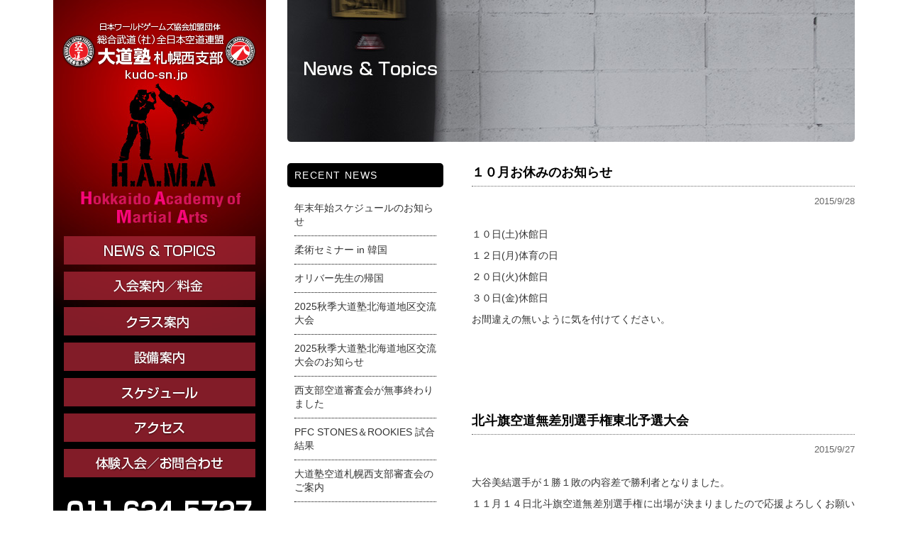

--- FILE ---
content_type: text/html; charset=UTF-8
request_url: http://kudo-sn.jp/news/page/24/
body_size: 17980
content:
<!DOCTYPE html>
<html lang="ja">
<head>
<meta charset="UTF-8">
<title>総合武道（社）全日本空道連盟 大道塾  札幌西支部   &raquo; NEWS &amp; TOPICS</title>
<link rel="stylesheet" href="http://kudo-sn.jp/wp-content/themes/kudo-sn/reset.css" type="text/css" media="screen" />
<link rel="stylesheet" href="http://kudo-sn.jp/wp-content/themes/kudo-sn/style.css" type="text/css" media="screen" />
<script type="text/javascript" src="http://ajax.googleapis.com/ajax/libs/jquery/1.7.2/jquery.min.js"></script>
<script src="http://kudo-sn.jp/js/jquery.easing.1.3.js"></script>
<script src="http://kudo-sn.jp/js/jquery.flexslider.js"></script>
<link rel="stylesheet" href="http://kudo-sn.jp/js/flexslider.css" type="text/css">
<!--[if lt IE 9]><script src="http://html5shim.googlecode.com/svn/trunk/html5.js"></script><![endif]-->
<!--[if IE 6]><script src="http://kudo-sn.jp/js/DD_belatedPNG_0.0.8a-min.js" type="text/javascript"></script><script> DD_belatedPNG.fix('.png'); </script><![endif]-->
<script>
  (function(i,s,o,g,r,a,m){i['GoogleAnalyticsObject']=r;i[r]=i[r]||function(){
  (i[r].q=i[r].q||[]).push(arguments)},i[r].l=1*new Date();a=s.createElement(o),
  m=s.getElementsByTagName(o)[0];a.async=1;a.src=g;m.parentNode.insertBefore(a,m)
  })(window,document,'script','https://www.google-analytics.com/analytics.js','ga');

  ga('create', 'UA-99906671-1', 'auto');
  ga('send', 'pageview');

</script>
</head>
<body>
<div id="wrapper">
<nav id="nav">
<div class="title"><a href="http://kudo-sn.jp/"><img src="http://kudo-sn.jp/images/logo.png" title="日本ワールドゲームズ協会加盟団体 総合武道（社）全日本空道連盟 大道塾  札幌西支部" /></a></div>
<ul class="nav">
<li><a href="http://kudo-sn.jp/news/"><img src="http://kudo-sn.jp/images/nav_news.png" title="NEWS & TOPICS" /></a></li>
<li><a href="http://kudo-sn.jp/solicitations/"><img src="http://kudo-sn.jp/images/nav_solicitations.png" title="入会案内／料金" /></a></li>
<li><a href="http://kudo-sn.jp/classes/"><img src="http://kudo-sn.jp/images/nav_classes.png" title="クラス案内" /></a></li>
<li><a href="http://kudo-sn.jp/facilities/"><img src="http://kudo-sn.jp/images/nav_facilities.png" title="設備案内" /></a></li>
<li><a href="http://kudo-sn.jp/schedule/"><img src="http://kudo-sn.jp/images/nav_schedule.png" title="スケジュール" /></a></li>
<li><a href="http://kudo-sn.jp/access/"><img src="http://kudo-sn.jp/images/nav_access.png" title="アクセス" /></a></li>
<!-- <li><a href="http://kudo-sn.jp/links/"><img src="http://kudo-sn.jp/images/nav_link.png" title="リンク" /></a></li> -->
<li><a href="http://kudo-sn.jp/contact/"><img src="http://kudo-sn.jp/images/nav_contact.png" title="体験入会／お問合わせ" /></a></li>
</ul>
<div class="tel"><img src="http://kudo-sn.jp/images/tel.png" title="011-624-5727" /></div>
<div class="address">札幌市西区琴似２条１丁目3-16<br />琴似Lビル B１F</div>
<div class="copyright">&copy; Daidojuku Sapporo-nishi Branch. All rights reserved.</div>
<a href="https://www.playtruejapan.org/"><img class="alignnone size-medium wp-image-1903" src="http://kudo-sn.jp/wp-content/uploads/2022/09/1-a-540x180.jpg" alt="" width="300" height="100" /></a>	
</nav>
<div id="content">
<div class="cnt_title"><img src="http://kudo-sn.jp/images/title_news.jpg" title="NEWS & TOPICS" /></div>

<div id="sidebar">
<!-- Recent Entries -->
<div class="sidebar_menu">RECENT NEWS</div>
<div class="sidebar_list">
<ul class="narrow">
	<li><a href='http://kudo-sn.jp/news/2025/12/2453/'>年末年始スケジュールのお知らせ</a></li>
	<li><a href='http://kudo-sn.jp/news/2025/12/2449/'>柔術セミナー in 韓国</a></li>
	<li><a href='http://kudo-sn.jp/news/2025/12/2446/'>オリバー先生の帰国</a></li>
	<li><a href='http://kudo-sn.jp/news/2025/09/2430/'>2025秋季大道塾北海道地区交流大会</a></li>
	<li><a href='http://kudo-sn.jp/news/2025/08/2424/'>2025秋季大道塾北海道地区交流大会のお知らせ</a></li>
	<li><a href='http://kudo-sn.jp/news/2025/08/2421/'>西支部空道審査会が無事終わりました</a></li>
	<li><a href='http://kudo-sn.jp/news/2025/07/2414/'>PFC STONES＆ROOKIES 試合結果</a></li>
	<li><a href='http://kudo-sn.jp/news/2025/07/2411/'>大道塾空道札幌西支部審査会のご案内</a></li>
	<li><a href='http://kudo-sn.jp/news/2025/06/2407/'>グアムチームが来日中</a></li>
	<li><a href='http://kudo-sn.jp/news/2025/05/2400/'>プロキックボクシング試合結果</a></li>
</ul>
</div><!-- end .sidebar_list -->

<!-- Archives -->
<div class="sidebar_menu">ARCHIVES</div>
<div class="sidebar_list">
<ul>
	<li><a href='http://kudo-sn.jp/2025/12/'>2025年12月</a>&nbsp;(3)</li>
	<li><a href='http://kudo-sn.jp/2025/09/'>2025年9月</a>&nbsp;(1)</li>
	<li><a href='http://kudo-sn.jp/2025/08/'>2025年8月</a>&nbsp;(2)</li>
	<li><a href='http://kudo-sn.jp/2025/07/'>2025年7月</a>&nbsp;(2)</li>
	<li><a href='http://kudo-sn.jp/2025/06/'>2025年6月</a>&nbsp;(1)</li>
	<li><a href='http://kudo-sn.jp/2025/05/'>2025年5月</a>&nbsp;(2)</li>
	<li><a href='http://kudo-sn.jp/2025/04/'>2025年4月</a>&nbsp;(3)</li>
	<li><a href='http://kudo-sn.jp/2025/03/'>2025年3月</a>&nbsp;(4)</li>
	<li><a href='http://kudo-sn.jp/2025/02/'>2025年2月</a>&nbsp;(1)</li>
	<li><a href='http://kudo-sn.jp/2025/01/'>2025年1月</a>&nbsp;(2)</li>
	<li><a href='http://kudo-sn.jp/2024/12/'>2024年12月</a>&nbsp;(2)</li>
	<li><a href='http://kudo-sn.jp/2024/10/'>2024年10月</a>&nbsp;(2)</li>
	<li><a href='http://kudo-sn.jp/2024/09/'>2024年9月</a>&nbsp;(1)</li>
	<li><a href='http://kudo-sn.jp/2024/07/'>2024年7月</a>&nbsp;(3)</li>
	<li><a href='http://kudo-sn.jp/2024/06/'>2024年6月</a>&nbsp;(1)</li>
	<li><a href='http://kudo-sn.jp/2024/05/'>2024年5月</a>&nbsp;(1)</li>
	<li><a href='http://kudo-sn.jp/2024/04/'>2024年4月</a>&nbsp;(2)</li>
	<li><a href='http://kudo-sn.jp/2024/03/'>2024年3月</a>&nbsp;(1)</li>
	<li><a href='http://kudo-sn.jp/2024/02/'>2024年2月</a>&nbsp;(3)</li>
	<li><a href='http://kudo-sn.jp/2024/01/'>2024年1月</a>&nbsp;(2)</li>
	<li><a href='http://kudo-sn.jp/2023/12/'>2023年12月</a>&nbsp;(3)</li>
	<li><a href='http://kudo-sn.jp/2023/11/'>2023年11月</a>&nbsp;(1)</li>
	<li><a href='http://kudo-sn.jp/2023/10/'>2023年10月</a>&nbsp;(5)</li>
	<li><a href='http://kudo-sn.jp/2023/09/'>2023年9月</a>&nbsp;(5)</li>
	<li><a href='http://kudo-sn.jp/2023/08/'>2023年8月</a>&nbsp;(4)</li>
	<li><a href='http://kudo-sn.jp/2023/07/'>2023年7月</a>&nbsp;(3)</li>
	<li><a href='http://kudo-sn.jp/2023/04/'>2023年4月</a>&nbsp;(1)</li>
	<li><a href='http://kudo-sn.jp/2022/12/'>2022年12月</a>&nbsp;(1)</li>
	<li><a href='http://kudo-sn.jp/2022/09/'>2022年9月</a>&nbsp;(2)</li>
	<li><a href='http://kudo-sn.jp/2022/08/'>2022年8月</a>&nbsp;(5)</li>
	<li><a href='http://kudo-sn.jp/2022/07/'>2022年7月</a>&nbsp;(1)</li>
	<li><a href='http://kudo-sn.jp/2022/06/'>2022年6月</a>&nbsp;(2)</li>
	<li><a href='http://kudo-sn.jp/2022/05/'>2022年5月</a>&nbsp;(1)</li>
	<li><a href='http://kudo-sn.jp/2022/04/'>2022年4月</a>&nbsp;(2)</li>
	<li><a href='http://kudo-sn.jp/2021/12/'>2021年12月</a>&nbsp;(2)</li>
	<li><a href='http://kudo-sn.jp/2021/11/'>2021年11月</a>&nbsp;(1)</li>
	<li><a href='http://kudo-sn.jp/2021/10/'>2021年10月</a>&nbsp;(2)</li>
	<li><a href='http://kudo-sn.jp/2021/08/'>2021年8月</a>&nbsp;(3)</li>
	<li><a href='http://kudo-sn.jp/2021/07/'>2021年7月</a>&nbsp;(1)</li>
	<li><a href='http://kudo-sn.jp/2021/05/'>2021年5月</a>&nbsp;(2)</li>
</ul>
</div><!-- end .sidebar_list -->
</div><div id="news">
<div class="news_block">
	<div class="blog_title"><a href="http://kudo-sn.jp/news/2015/09/655/">１０月お休みのお知らせ</a></div>
	<div class="postinfo">2015/9/28</div>
	<p>１０日(土)休館日<br />
１２日(月)体育の日<br />
２０日(火)休館日<br />
３０日(金)休館日<br />
お間違えの無いように気を付けてください。</p>
</div><!-- .news_block -->
<div class="news_block">
	<div class="blog_title"><a href="http://kudo-sn.jp/news/2015/09/651/">北斗旗空道無差別選手権東北予選大会</a></div>
	<div class="postinfo">2015/9/27</div>
	<p>大谷美結選手が１勝１敗の内容差で勝利者となりました。<br />
１１月１４日北斗旗空道無差別選手権に出場が決まりましたので応援よろしくお願い致します。<br />
<img src="http://kudo-sn.jp/wp-content/uploads/2015/09/IMG_5979-540x405.jpg" alt="IMG_5979" width="540" height="405" class="alignnone size-medium wp-image-652" srcset="http://kudo-sn.jp/wp-content/uploads/2015/09/IMG_5979-540x405.jpg 540w, http://kudo-sn.jp/wp-content/uploads/2015/09/IMG_5979-800x600.jpg 800w, http://kudo-sn.jp/wp-content/uploads/2015/09/IMG_5979.jpg 1024w" sizes="(max-width: 540px) 100vw, 540px" /></p>
</div><!-- .news_block -->
<div class="news_block">
	<div class="blog_title"><a href="http://kudo-sn.jp/news/2015/09/649/">９月お休みのお知らせ</a></div>
	<div class="postinfo">2015/9/11</div>
	<p>７日(月)大会振替の為<br />
10日(木)休館日　<br />
20～23日祝日の為<br />
３０日(水)休館日</p>
</div><!-- .news_block -->
<div class="news_block">
	<div class="blog_title"><a href="http://kudo-sn.jp/news/2015/09/647/">空道新人戦</a></div>
	<div class="postinfo">2015/9/11</div>
	<p>空道新人戦が１１月に紋別で開催されます！<br />
日にちは決まり次第連絡させていただきます。<br />
たくさんの参加・応援よろしくお願いします！！</p>
</div><!-- .news_block -->
<div class="news_block">
	<div class="blog_title"><a href="http://kudo-sn.jp/news/2015/09/645/">空道アジアカップ・全日本無差別お知らせ</a></div>
	<div class="postinfo">2015/9/11</div>
	<p>第１回アジア空道カップ<br />
開催日：１０月４日（日）<br />
開催国：モンゴル国　ウランバートル</p>
<p>２０１５北斗旗<br />
全日本空道無差別選手権大会<br />
２０１５<br />
全日本空道ジュニア選手権大会<br />
開催日：１１月１４日（土）<br />
会　場：国立代々木競技場第二体育館（東京都渋谷区）</p>
<p>野村幸汰選手が出場します。<br />
たくさんの応援よろしくお願い致します。</p>
</div><!-- .news_block -->
<div class="news_block">
	<div class="blog_title"><a href="http://kudo-sn.jp/news/2015/09/640/">北海道交流大会結果</a></div>
	<div class="postinfo">2015/9/9</div>
	<p>菅原　　英守選手　　シニア交流試合　優勝<br />
岩崎　　友彦選手　　-240交流試合　準優勝<br />
佐々木　健吾選手　　黄色帯交流試合　敢闘賞<br />
松田　　一彦選手　	　+240交流試合<br />
<img src="http://kudo-sn.jp/wp-content/uploads/2015/09/IMG_3359-540x405.jpg" alt="IMG_3359" width="540" height="405" class="alignnone size-medium wp-image-641" srcset="http://kudo-sn.jp/wp-content/uploads/2015/09/IMG_3359-540x405.jpg 540w, http://kudo-sn.jp/wp-content/uploads/2015/09/IMG_3359-800x600.jpg 800w, http://kudo-sn.jp/wp-content/uploads/2015/09/IMG_3359.jpg 1024w" sizes="(max-width: 540px) 100vw, 540px" /></p>
</div><!-- .news_block -->
<div class="news_block">
	<div class="blog_title"><a href="http://kudo-sn.jp/news/2015/09/627/">札幌西支部　ダイエット成功者２</a></div>
	<div class="postinfo">2015/9/8</div>
	<p>チャドさん<br />
<img src="http://kudo-sn.jp/wp-content/uploads/2015/09/IMG_2635-405x540.jpg" alt="IMG_2635" width="405" height="540" class="alignnone size-medium wp-image-628" /><br />
　　　　　　　　　　　　　　⇩<br />
<img src="http://kudo-sn.jp/wp-content/uploads/2015/09/image2-2-405x540.jpg" alt="image2 (2)" width="405" height="540" class="alignnone size-medium wp-image-629" /></p>
<p><img src="http://kudo-sn.jp/wp-content/uploads/2015/09/IMG_4454-405x540.jpg" alt="IMG_4454" width="405" height="540" class="alignnone size-medium wp-image-630" srcset="http://kudo-sn.jp/wp-content/uploads/2015/09/IMG_4454-405x540.jpg 405w, http://kudo-sn.jp/wp-content/uploads/2015/09/IMG_4454.jpg 480w" sizes="(max-width: 405px) 100vw, 405px" />　<br />
　　　　　　　　　　　　　　⇩　<br />
<img src="http://kudo-sn.jp/wp-content/uploads/2015/09/image1-15-405x540.jpg" alt="image1 (15)" width="405" height="540" class="alignnone size-medium wp-image-631" /><br />
２ヵ月で-６.５キロ成功！！</p>
</div><!-- .news_block -->
<div class="news_block">
	<div class="blog_title"><a href="http://kudo-sn.jp/news/2015/09/611/">札幌西支部　ダイエット成功者</a></div>
	<div class="postinfo">2015/9/8</div>
	<p>大道塾札幌西支部ダイエット成功者</p>
<p>野村幸汰<br />
<img src="http://kudo-sn.jp/wp-content/uploads/2015/09/-e1441720564344.jpg" alt="ダイエット" width="150" height="209" class="alignnone size-full wp-image-612" /><br />
２ヶ月で－１０キロ成功！！</p>
<p>菅原支部長<br />
<img src="http://kudo-sn.jp/wp-content/uploads/2015/09/菅原支部長.jpg" alt="菅原支部長" width="150" height="187" class="alignnone size-full wp-image-623" /><br />
１ヶ月で－６キロ成功！！</p>
<p>マネージャー<br />
<img src="http://kudo-sn.jp/wp-content/uploads/2015/09/-e1441720538828.jpg" alt="マネージャー" width="150" height="165" class="alignnone size-full wp-image-614" /><br />
３ヶ月で－１０キロ成功！！</p>
<p>ダイエットメンバー募集中！！<br />
ダイエットメニュー考えます！<br />
希望者はインストラクターまでご連絡ください。</p>
</div><!-- .news_block -->
<div class="news_block">
	<div class="blog_title"><a href="http://kudo-sn.jp/news/2015/09/608/">お問い合わせ時の注意点</a></div>
	<div class="postinfo">2015/9/8</div>
	<p>多数のお問い合わせありがとうございます。<br />
お問い合わせの際に返信用のメールアドレスをお間違いの方が多いのでご注意ください。メールアドレスが間違っていますと返信することが出来ません。<br />
ドメイン指定されている方はご確認ください。<br />
メールアドレスの確認とこちらから返信がない場合は申し訳ありませんが、お電話でのお問い合わせをよろしくお願い致します。</p>
</div><!-- .news_block -->
<div class="news_block">
	<div class="blog_title"><a href="http://kudo-sn.jp/news/2015/08/594/">お休みのお知らせ</a></div>
	<div class="postinfo">2015/8/7</div>
	<p>９月６日（日）に北斗旗全日本空道無差別選手権予選・北海道地区交流試合が開催されるため、９月６日（日）と９月７日（月）はお休みとなります。</p>
</div><!-- .news_block -->
	<div class='wp-pagenavi' role='navigation'>
<span class='pages'>24 / 31</span><a class="first" href="http://kudo-sn.jp/news/">&laquo; 先頭</a><a class="previouspostslink" rel="prev" href="http://kudo-sn.jp/news/page/23/">&laquo;</a><span class='extend'>...</span><a class="smaller page" title="Page 10" href="http://kudo-sn.jp/news/page/10/">10</a><span class='extend'>...</span><a class="page smaller" title="Page 22" href="http://kudo-sn.jp/news/page/22/">22</a><a class="page smaller" title="Page 23" href="http://kudo-sn.jp/news/page/23/">23</a><span aria-current='page' class='current'>24</span><a class="page larger" title="Page 25" href="http://kudo-sn.jp/news/page/25/">25</a><a class="page larger" title="Page 26" href="http://kudo-sn.jp/news/page/26/">26</a><span class='extend'>...</span><a class="larger page" title="Page 30" href="http://kudo-sn.jp/news/page/30/">30</a><span class='extend'>...</span><a class="nextpostslink" rel="next" href="http://kudo-sn.jp/news/page/25/">&raquo;</a><a class="last" href="http://kudo-sn.jp/news/page/31/">最後 &raquo;</a>
</div></div><!-- end #news -->
<div class="clear"></div>

<div id="pagetop"><a href="#" onclick="backToTop(); return false"><img src="http://kudo-sn.jp/images/btn_pagetop.gif" title="Page Top - このページの先頭へ" /></a></div>
</div><!-- #content -->
<div class="clear"></div>

</div><!-- #wrapper -->
<script type="text/javascript">
  $(window).load(function() {
    $('.flexslider').flexslider({
	controlNav: false,               //Boolean: Create navigation for paging control of each clide? Note: Leave true for manualControls usage
	directionNav: true,             //Boolean: Create navigation for previous/next navigation? (true/false)
	prevText: "Previous",           //String: Set the text for the "previous" directional item
	nextText: "Next"
	});
  });
</script>

<script type="text/JavaScript">
<!--

function backToTop() {
  var x1 = x2 = x3 = 0;
  var y1 = y2 = y3 = 0;
  if (document.documentElement) {
      x1 = document.documentElement.scrollLeft || 0;
      y1 = document.documentElement.scrollTop || 0;
  }
  if (document.body) {
      x2 = document.body.scrollLeft || 0;
      y2 = document.body.scrollTop || 0;
  }
  x3 = window.scrollX || 0;
  y3 = window.scrollY || 0;
  var x = Math.max(x1, Math.max(x2, x3));
  var y = Math.max(y1, Math.max(y2, y3));
  window.scrollTo(Math.floor(x / 2), Math.floor(y / 2));
  if (x > 0 || y > 0) {
      window.setTimeout("backToTop()", 25);
  }
}

<a href="https://www.playtruejapan.org/"><img class="alignnone size-medium wp-image-1903" src="http://kudo-sn.jp/wp-content/uploads/2022/09/1-a-540x180.jpg" alt="" width="540" height="180" /></a>


//-->
</script>
<script type="text/javascript">	
$(document).ready(
  function(){
    $("a").hover(function(){
       $(this).fadeTo(500, 0.5); // マウスオーバーで透明度を50%にする
    },function(){
       $(this).fadeTo(500, 1.0); // マウスアウトで透明度を100%に戻す
    });

  });
</script>
</body>
</html>

--- FILE ---
content_type: text/css
request_url: http://kudo-sn.jp/wp-content/themes/kudo-sn/reset.css
body_size: 1545
content:
/* html5doctor.com Reset Stylesheet (Eric Meyer's Reset Reloaded + HTML5 baseline) v1.4 2009-07-27 | Authors: Eric Meyer & Richard Clark html5doctor.com/html-5-reset-stylesheet/*/
html, body, div, span, object, iframe,
h1, h2, h3, h4, h5, h6, p, blockquote, pre,
abbr, address, cite, code,
del, dfn, em, img, ins, kbd, q, samp,
small, strong, sub, sup, var,
b, i,
dl, dt, dd, ol, ul, li,
fieldset, form, label, legend,
table, caption, tbody, tfoot, thead, tr, th, td,
article, aside, figure, footer, header,&nbsp;hgroup, menu, nav, section, menu,
time, mark, audio, video {
margin:0;
padding:0;
border:0;
outline:0;
font-size:100%;
vertical-align:baseline;
background:transparent;
}
 
article, aside, figure, footer, header,
hgroup, nav, section { display:block; }
 
nav ul { list-style:none; }
 
blockquote, q { quotes:none; }
 
blockquote:before, block quote:after
q:before, q:after { content:''; content:none; }
 
a { margin:0; padding:0; font-size:100%; vertical-align:baseline; background:transparent; }
 
ins { background-color:#ff9; color:#000; text-decoration:none; }
 
mark { background-color:#ff9; color:#000; font-style:italic; font-weight:bold; }
 
del { text-decoration: line-through; }
 
abbr[title], dfn[title] { border-bottom:1px dotted #000; cursor:help; }
 
/* tables still need cellspacing="0" in the markup */
table { border-collapse:collapse; border-spacing:0; }
 
hr { display:block; height:1px; border:0; border-top:1px solid #ccc; margin:1em 0; padding:0; }
 
input, select { vertical-align:middle; }
/* END RESET CSS */,

--- FILE ---
content_type: text/css
request_url: http://kudo-sn.jp/wp-content/themes/kudo-sn/style.css
body_size: 10979
content:
/*
Theme Name: KUDO-sn
Author: Imaginary Stroke,Co.
Author URI: http://www.imaginarystroke.com/
*/

html {  min-height: 100%; height: 100%; width: 100%; font-size:62.5%;　}
body {  
	width: 100%;
	min-height: 100%;
	height: 100%;
	margin: 0px;
	padding: 0px;
	background-color:#ffffff;
	font-size: 1.4em;
	color: #333;
	font-family: "メイリオ", Meiryo,  "ヒラギノ角ゴ Pro W3", "Hiragino Kaku Gothic Pro",Osaka, "ＭＳ Ｐゴシック", "MS PGothic", sans-serif;
	letter-spacing: 0px;
	}

.clear { clear: both; }  

#wrapper {
	min-height: 100%;
	height: 100%;
	width: 1130px;
	margin: 0 auto;
	padding: 0 30px;
	background-color:#fff;
	
	}

nav {
	float: left;
	width: 300px;
	height: 100%;
	min-height: 900px;
	margin: 0 30px 0 0;
	padding: 0;
	background:  #000 url('http://kudo-sn.jp/images/header_bg.jpg') top left no-repeat;
	}

#content {
	float: left;
	width: 800px;
	margin: 0;
	padding: 0;
	}

#pagetop {
	width: 800px;
	height: 40px;
	margin: 0;
	padding: 0;
	}

/* nav */

.title {
	width: 278px;
	height: 88px;
	margin: 30px auto 215px auto;
	padding: 0;
	}

ul.nav {
	width: 270px;
	height: auto;
	margin: 0 auto ;
	padding: 0;
	list-style:none; 
	}

ul.nav li {
	width: 270px;
	height: 40px;
	margin: 0 0 10px 0;
	padding: 0;
	}

.tel {
	width: 262px;
	height: 35px;
	margin: 30px auto 10px auto;
	padding: 0;
	}

.address {
	width: 100%;
	font-size: 1em;
	color: #fff;
	line-height: 170%;
	letter-spacing: 0.1em;
	text-align: center;
	}

.copyright {  
	width: 100%;
	margin: 30px auto 30px auto;
	font-size: 0.6em;
	color: #fff;
	line-height: 100%;
	letter-spacing: 0.1em;
	text-align: center;
	}

.cnt_title {
	width: 800px;
	height: 200px;
	margin: 0 0 30px 0;
	padding: 0;
	}

.cnt_left {
	float: left;
	width: 220px;
	margin: 0 30px 50px 0;
	padding: 10px;
	background: #8cc63f;
	color: #fff;
	font-size: 110%;
	text-align: left;
	line-height: 150%;
	letter-spacing: 0.1em;
	border-radius: 5px;
	-moz-border-radius: 5px;
	-webkit-border-radius: 5px;
	-o-border-radius: 5px;
	-ms-border-radius: 5px;
	}

.cnt_right {
	float: left;
	width: 530px;
	margin: 0 0 60px 0;
	padding: 0;
	color: #333;
	font-size: 100%;
	text-align: left;
	line-height: 180%;
	letter-spacing: 0.1em;
	}

.cnt_right a {
	color: #600000;
	text-decoration: none;
	}
	
.t_24 { font-size: 120%; line-height: 200%; }

.t_36 { font-size: 180%; }

/* top content */

.slide {
	width: 800px;
	height: 300px;
	margin: 0 0 10px 0;
	padding: 0;
	}

.top_tickets {
	width: 800px;
	height: 110px;
	margin: 0 0 10px 0;
	padding: 0;
	}

.top_news {
	float: left;
	width: 260px;
	height: 450px;
	margin: 0 0 10px 0;
	padding: 0;
	background: #000 url('http://kudo-sn.jp/images/topnews_bg.jpg') top left no-repeat;
	}

.top_class_left {
	float: left;
	width: 260px;
	height: 450px;
	margin: 0 0 10px 0;
	padding: 0;
	font-size: 1em;
	color: #000;
	line-height: 100%;
	letter-spacing: 0.2em;
	text-align: left;
	}

.top_class {
	float: left;
	width: 540px;
	height: 460px;
	margin: 0;
	padding: 0;
	}

.top_news_title {
	width: 240px;
	height: 16px;
	margin: 10px 10px 10px 10px;
	padding: 0 0 8px 0;
	border-bottom: 1px dotted #FFF;
	}

.newsbox {
	width: 240px;
	margin: 0 auto;
	padding: 10px 0;
	border-bottom: 1px dotted #FFF;
	}

.news_list_day {  
	width: 100%;
	margin: 0;
	padding: 0 3px;
	font-size: 0.6em;
	color: #fff;
	line-height: 100%;
	letter-spacing: 0.2em;
	text-align: left;
	}

.news_list_title {  
	width: 100%;
	margin: 0;
	padding: 7px 3px 4px 3px;
	font-size: 0.9em;
	color: #fff;
	line-height: 150%;
	letter-spacing: 0.1em;
	text-align: left;
	}

.news_list_title a {  
	color: #fff;
	text-decoration: none;
	}

a.moreinfo {
	display: block;
	width: 240px;
	margin: 0;
	padding: 10px 10px 0 10px;
	font-size: 0.8em;
	color: #fff;
	line-height: 100%;
	letter-spacing: 0.1em;
	text-align: right;
	text-decoration: none;
	font-weight: normal;
	}

.top_class_box {
	float: left;
	width: 260px;
	height: 105px;
	margin: 0 0 10px 10px;
	padding: 0;
	position: relative;
	overflow: hidden;
	}

.top_class_text {
	position: absolute;
	top: 50px;
	left: 15px;
	width: 240px;
	margin: 0;
	padding: 0;
	font-size: 90%;
	color: #fff;
	line-height: 160%;
	letter-spacing: 0.1em;
	text-align: left;

	}

/* Top Movie */

.top_movie {
	width: 800px;
	height: 260px;
	margin: 0 0 10px 0;
	padding: 0;
	background: #000;
	border-radius: 5px;
	-moz-border-radius: 5px;
	-webkit-border-radius: 5px;
	-o-border-radius: 5px;
	-ms-border-radius: 5px;
	}



.top_movie_left {
	float: left;
	width: 320px;
	height: 240px;
	margin: 0;
	padding: 10px;
	}

.top_movie_right {
	float: left;
	width: 440px;
	height: 240px;
	margin: 0;
	padding: 10px;
	}

.top_movie h3 {
	margin: 10px 0 5px 0;
	padding: 0;
	font-size: 24px;
	color: #fff;
	line-height: 180%;
	letter-spacing: 0.1em;
	text-align: center;
	}

.top_movie_right_text {
	margin: 0;
	padding: 0;
	font-size: 16px;
	color: #fff;
	line-height: 240%;
	letter-spacing: 0.1em;
	text-align: center;
	}

span.t24 {
	font-size: 24px;
	font-weight: bold;
	}

.top_inst {
	width: 800px;
	height: 80px;
	margin: 0 0 10px 0;
	padding: 0;
	background: #000;
	border-radius: 5px;
	-moz-border-radius: 5px;
	-webkit-border-radius: 5px;
	-o-border-radius: 5px;
	-ms-border-radius: 5px;
	}

/* News Sidebar */
#sidebar {
	float: left;
	width: 220px;
	margin: 0 40px 0 0;
	padding: 0;
	}

#sidebar a {
	color: #333;
	text-decoration: none;
	}

.sidebar_menu {
	width: 200px;
	margin: 0px 0px 10px 0px;
	font-size: 100%;
	padding: 10px;
	background: #000;
	color: #fff;
	text-align: left;
	letter-spacing: 0.1em;
	line-height: 100%;
	border-radius: 5px;
	-moz-border-radius: 5px;
	-webkit-border-radius: 5px;
	-o-border-radius: 5px;
	-ms-border-radius: 5px;
	}

.sidebar_list {
	width: 100%;
	margin: 0px 0px 30px 0px;
	padding: 0px 0px 0px 0px;
	color: #666;
	}

.sidebar_list ul {
	width: 200px;
	margin: 0px 10px 0px 10px;
	padding: 0px 0px 40px 0px;
	list-style: none;
	}

.sidebar_list ul li {
	font-size:  100%;
	line-height: 140%;
	letter-spacing: 0.1em;
	margin-bottom: 0;
	padding: 10px 0;
	border-bottom: 1px dotted #000;
	}

.sidebar_list ul.narrow li {
	font-size: 100%;
	line-height: 140%;
	letter-spacing: 0em;
	margin-bottom: 0;
	padding: 10px 0;
	border-bottom: 1px dotted #000;
	}

/* News */

#news {
	float: left;
	width: 540px;
	margin: 0 0 50px 0;
	padding: 0;
	}

.news_block {
	width: 100%;
	margin: 0 0 100px 0;
	padding: 0;
	}

.blog_title {
	width: 540px;
	margin: 0px 0px 0px 0px;
	padding: 0px 0px 5px 0px;
	font-size: 130%;
	font-weight: bold;
	line-height: 150%;
	border-bottom: 1px dotted #666;
	}

.blog_title a {
	color:#000;
	text-decoration: none;
	}

.postinfo {
	width: 540px;
	color: #666;
	font-size: 90%;
	line-height: 100%;
	margin: 10px 0px 0px 0px;
	padding: 5px 0px 10px 0px;
	text-align: right;
	}

.postinfo a{
	color:#ccc;
	}

#content #news p {
	margin: 0px 0px 0px 0px;
	padding: 15px 0px 15px 0px;
	color: #333;
	font-size: 100%;
	line-height: 220%;
	text-align: justify;
	text-justify: auto;
	}

#content #news p a {
	color: #600000;
	text-decoration: none;
	}

/* Classes */

ul.classes {
	width: 800px;
	margin: 0px 0px 0px 0px;
	padding: 0px 0px 40px 0px;
	list-style: none;
	}

ul.classes li {
	margin: 0 0 10px 0;
	}

/* Class */

.class_title {
	width: 800px;
	height: 300px;
	margin: 0 0 30px 0;
	padding: 0;
	}

.class_left {
	float: left;
	width: 240px;
	margin: 0 0 50px 0;
	padding: 10px;
	background: #8cc63f;
	color: #fff;
	font-size: 110%;
	text-align: right;
	line-height: 150%;
	letter-spacing: 0.1em;
	font-weight: bold;
	border-radius: 5px;
	-moz-border-radius: 5px;
	-webkit-border-radius: 5px;
	-o-border-radius: 5px;
	-ms-border-radius: 5px;
	}

.class_right {
	float: left;
	width: 500px;
	margin: 0 0 60px 40px;
	padding: 0;
	color: #333;
	font-size: 100%;
	text-align: left;
	line-height: 180%;
	letter-spacing: 0.1em;
	}

/* Solicitations */

#tarif_all {
	width: 530px;
	margin: 0px 0px 10px 0;
	padding: 10px 0px 10px 10px;
	color: #000;
	font-size: 100%;
	font-weight: normal;
	letter-spacing: 1px;
	line-height: 150%;
	background: #fff;
	}

table#tarif_all, table#tarif_all td, table#tarif_all th {
	border: 1px #ccc solid;
	text-align: center;
	}

table#tarif_all td {
	padding: 10px;
	}

table#tarif_all td.t_left, t_left { text-align: left; }

.t_right { text-align: right; }

table#tarif_all td.t_bold, .t_bold { font-weight: bold; }

table#tarif_all td.t_16, .t_16 { font-size: 100%; }

.tarif_left {
	float: left;
	width: 300px;
	margin: 0px 0px 10px 10px;
	padding: 0px 0px 0px 0px;
	font-size: 100%;
	letter-spacing: 1px;
	line-height: 200%;
	border-bottom: 1px solid #ccc;
	}

.tarif_right {
	float: left;
	width: 190px;
	margin: 0px 0px 10px 0px;
	padding: 0px 0px 0px 0px;
	font-size: 100%;
	letter-spacing: 1px;
	line-height: 200%;
	text-align: right;
	border-bottom: 1px solid #ccc;
	}

.note {
	margin: 10px 0px 0px 10px;
	padding: 0px 0px 20px 0px;
	font-size: 85%;
	letter-spacing: 0px;
	line-height: 150%;
	}

/* Access */

#gm {
	height: 400px;
	width: 800px;
	padding: 0;
	margin: 0 0 20px 0;
	}	​

/* Schedule */

#schedule {
	width: 100%;
	margin: 0 0 50px 0;
	padding: 0;
	}

#content #schedule p {
	margin: 0 auto 20px auto;
	text-align: center;
	}

/* Contact */

#contact {
	width: 100%;
	text-align: center;
	margin: 0 0 50px 0;
	}

.contactform {
	width: 700px;
	text-align: left;
	margin: 50px auto 60px auto;
	padding: 50px;
	background: #ddd;
	}

.form_text {
	width: 600px;
	margin: 0px auto 50px auto;
	padding: 0;
	color: #000;
	font-size: 100%;
	font-weight: normal;
	letter-spacing: 1px;
	line-height: 180%;
	}

.form_left {
	float: left;
	width: 200px;
	text-align: right;
	margin: 0 10px 20px 0;
	padding: 0;
	}

.form_right{
	float: left;
	width: 490px;
	text-align: left;
	margin: 0 0 20px 0;
	padding: 0;
	}


/* PageNavi */	

.wp-pagenavi {
	width: 100%;
	margin: 0px 0px 100px 0px;
	padding: 0px;
	font-size: 12px;
	color: #000000;
	letter-spacing: 1px;
	}
	
.wp-pagenavi a{
	color: #000000;
	text-decoration: none;
	
	}
	
.wp-pagenavi a:hover{
	text-decoration: none;
	}

.pages { 
	float: left; 
	margin-right: 15px;
	}
		
.page { 
	float: left;  
	margin-right: 15px;
	}
	
.current { 
	float: left; 
	margin-right: 15px;
	color: #CFCFCF;
	}
	
.nextpostslink { 
	float: left; 
	}
	
.previouspostslink { 
	float:left; 
	margin-right: 20px;
	}
	
.extend { 
	float: left; 
	margin-right: 15px; 
	}
	
.last { 
	float: left; 
	}
	
.wp-pagenavi-clear { 
	clear: both; 
	}

.previous {  float:left; width:100px; margin-top:0px; margin-left: 178px; font-size:12px; color:#FFF; letter-spacing:2px; line-height:100%; margin-bottom:60px; }
.previous a { color: #666; text-decoration: none; }
.previous a:hover { color: #FFF; text-decoration: underline; }
.next {  float:right; width:100px; margin-top:0px; margin-right: 0px; text-align: right; font-size:12px; color:#FFF; letter-spacing:2px; line-height:100%; margin-bottom:60px; }	
.next a { color: #666; text-decoration: none; }
.next a:hover { color: #FFF; text-decoration: underline; }

--- FILE ---
content_type: text/plain
request_url: https://www.google-analytics.com/j/collect?v=1&_v=j102&a=1274196635&t=pageview&_s=1&dl=http%3A%2F%2Fkudo-sn.jp%2Fnews%2Fpage%2F24%2F&ul=en-us%40posix&dt=%E7%B7%8F%E5%90%88%E6%AD%A6%E9%81%93%EF%BC%88%E7%A4%BE%EF%BC%89%E5%85%A8%E6%97%A5%E6%9C%AC%E7%A9%BA%E9%81%93%E9%80%A3%E7%9B%9F%20%E5%A4%A7%E9%81%93%E5%A1%BE%20%E6%9C%AD%E5%B9%8C%E8%A5%BF%E6%94%AF%E9%83%A8%20%C2%BB%20NEWS%20%26%20TOPICS&sr=1280x720&vp=1280x720&_u=IEBAAEABAAAAACAAI~&jid=639417752&gjid=2128132389&cid=799428982.1769649354&tid=UA-99906671-1&_gid=700303045.1769649354&_r=1&_slc=1&z=1217746394
body_size: -448
content:
2,cG-8TKXG7XWMJ